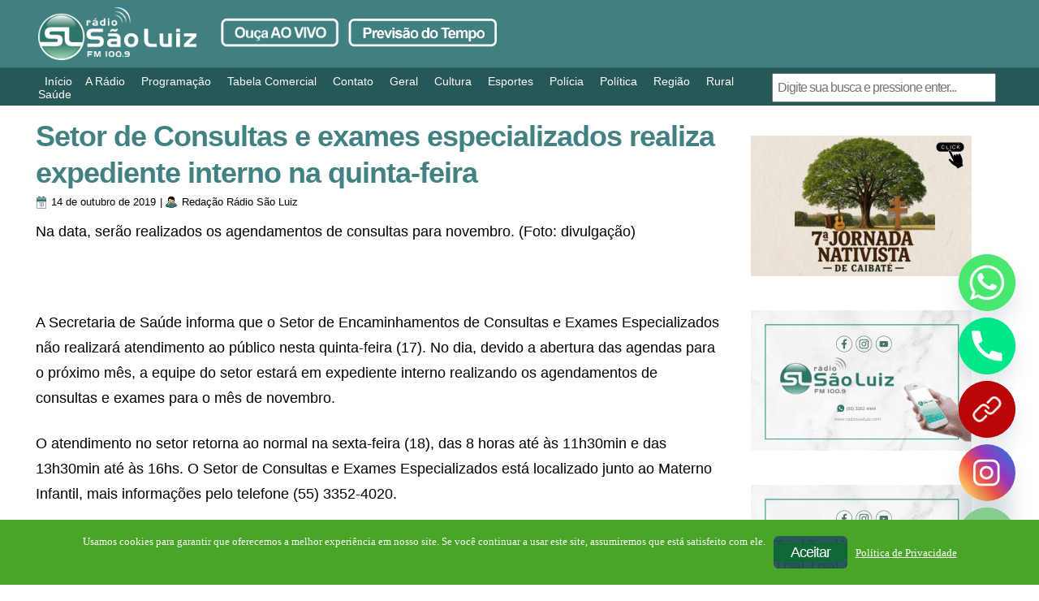

--- FILE ---
content_type: text/html; charset=utf-8
request_url: https://www.google.com/recaptcha/api2/aframe
body_size: 268
content:
<!DOCTYPE HTML><html><head><meta http-equiv="content-type" content="text/html; charset=UTF-8"></head><body><script nonce="_LDRp4Vf1r7NOUq334TAfA">/** Anti-fraud and anti-abuse applications only. See google.com/recaptcha */ try{var clients={'sodar':'https://pagead2.googlesyndication.com/pagead/sodar?'};window.addEventListener("message",function(a){try{if(a.source===window.parent){var b=JSON.parse(a.data);var c=clients[b['id']];if(c){var d=document.createElement('img');d.src=c+b['params']+'&rc='+(localStorage.getItem("rc::a")?sessionStorage.getItem("rc::b"):"");window.document.body.appendChild(d);sessionStorage.setItem("rc::e",parseInt(sessionStorage.getItem("rc::e")||0)+1);localStorage.setItem("rc::h",'1768977704011');}}}catch(b){}});window.parent.postMessage("_grecaptcha_ready", "*");}catch(b){}</script></body></html>